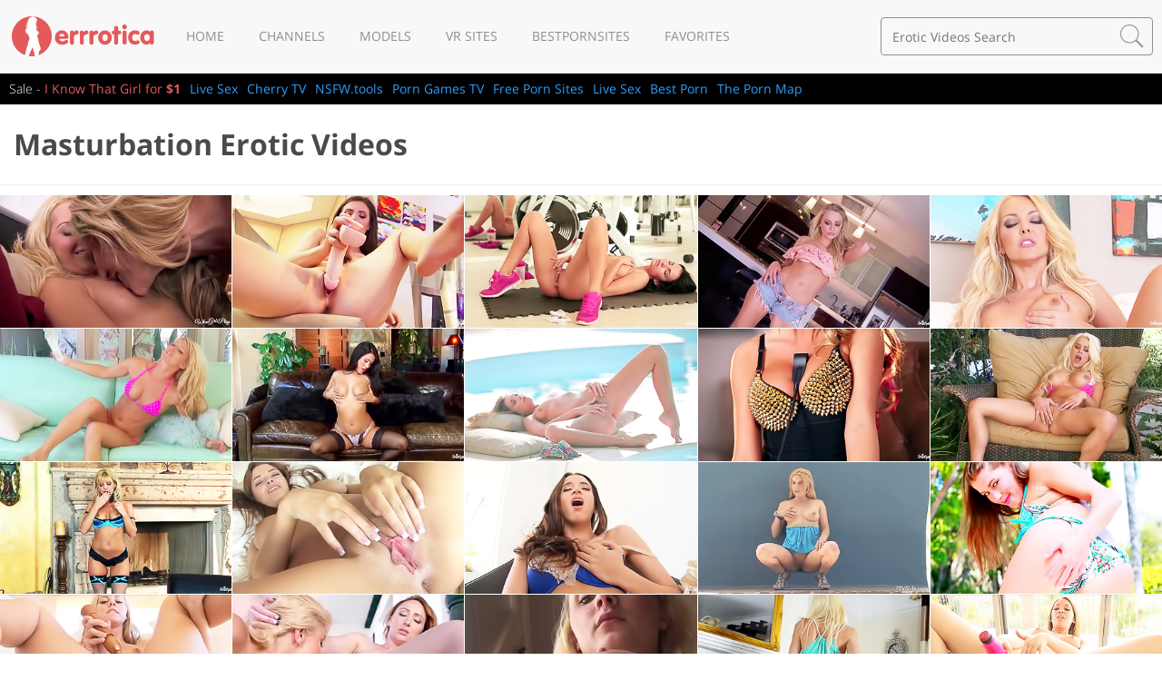

--- FILE ---
content_type: text/html; charset=UTF-8
request_url: https://www.errrotica.com/masturbation/page19/
body_size: 10062
content:
<!DOCTYPE html>
<html lang="en">
<head>
<title>Masturbation Erotic Movies - Page 19 - Errrotica.com</title>
<meta http-equiv="Content-Type" content="text/html; charset=UTF-8">
<meta http-equiv="X-UA-Compatible" content="IE=edge">
<meta name="viewport" content="width=device-width, initial-scale=1">
<meta name="apple-mobile-web-app-title" content="Errrotica">
<meta name="application-name" content="Errrotica">
<link rel="icon" type="image/png" href="https://www.errrotica.com/images/favicon.png">
<link rel="apple-touch-icon" href="https://www.errrotica.com/images/touch-icon-iphone.png">
<link rel="apple-touch-icon" sizes="76x76" href="https://www.errrotica.com/images/touch-icon-ipad.png">
<link rel="apple-touch-icon" sizes="120x120" href="https://www.errrotica.com/images/touch-icon-iphone-retina.png">
<link rel="apple-touch-icon" sizes="152x152" href="https://www.errrotica.com/images/touch-icon-ipad-retina.png">
<link rel="canonical" content="https://www.errrotica.com/masturbation/">
<link href="/css/main-1711697419.min.css" rel="stylesheet" type="text/css">
</head>
<body>
<nav class="navbar">
	<div class="container">
		<div class="navbar-header">
			<button data-toggle="collapse" data-target="#navbar-collapse" class="navbar-toggle">
				<span class="icon-bar"></span>
				<span class="icon-bar"></span>
				<span class="icon-bar"></span>
			</button>
			<button data-toggle="collapse" data-target="#search-collapse" class="navbar-toggle navbar-toggle-ico pull-right">
				<svg width="34" height="34" viewbox="0 0 34 34" xmlns="https://www.w3.org/2000/svg">
					<path d="M1.41666667,13.4590417 C1.41666667,6.819125 6.81770833,1.417375 13.4583333,1.417375 C20.0975417,1.417375 25.5,6.819125 25.5,13.4590417 C25.5,20.0989583 20.0975417,25.5007083 13.4583333,25.5007083 C6.81770833,25.5007083 1.41666667,20.0989583 1.41666667,13.4590417 C1.41666667,13.4590417 1.41666667,20.0989583 1.41666667,13.4590417 L1.41666667,13.4590417 L1.41666667,13.4590417 L1.41666667,13.4590417 Z M33.4595417,31.7085417 L23.8099167,22.0575 C25.7493333,19.7249583 26.9166667,16.7294167 26.9166667,13.4590417 C26.9166667,6.02579167 20.8915833,0.000708333333 13.4583333,0.000708333333 C6.0265,0.000708333333 0,6.02579167 0,13.4590417 C0,20.8915833 6.0265,26.917375 13.4583333,26.917375 C16.7287083,26.917375 19.72425,25.7500417 22.0567917,23.810625 L31.7064167,33.4609583 L33.4595417,31.7085417 L33.4595417,31.7085417 L33.4595417,31.7085417 Z"></path>
				</svg>
      		</button>
			<span class="navbar-brand">
				<a href="/" target="_top">
					<svg width="185" height="52">
						<image xlink:href="/images/logo.svg" src="/images/logo.png" width="185" height="52" />
					</svg>
				</a>
			</span>
		</div>
		<div id="navbar-collapse" class="navbar-nav-collapse collapse">
			<ul class="navbar-nav">
				<li><a href="/">Home</a></li>
				<li><a href="/sites/">Channels</a></li>
				<li><a href="/models/">Models</a></li>
				<li><a href="https://rabbits.webcam/?id=837" target="_blank">VR Sites</a></li>
								<li><a href="https://bestpornsites.org/" target="_blank">Bestpornsites</a></li>
				<li><a href="/favorites/">Favorites</a></li>
			</ul>
		</div>
		<div id="search-collapse" class="navbar-search-collapse collapse">
			<form action="/search/" target="_top" class="form-search">
				<input name="q" type="text" value="" class="form-control" placeholder="Erotic Videos Search" autocomplete="off">
				<button value="Search porn">
					<svg width="26" height="26" viewbox="0 0 34 34" xmlns="https://www.w3.org/2000/svg">
						<path d="M1.41666667,13.4590417 C1.41666667,6.819125 6.81770833,1.417375 13.4583333,1.417375 C20.0975417,1.417375 25.5,6.819125 25.5,13.4590417 C25.5,20.0989583 20.0975417,25.5007083 13.4583333,25.5007083 C6.81770833,25.5007083 1.41666667,20.0989583 1.41666667,13.4590417 C1.41666667,13.4590417 1.41666667,20.0989583 1.41666667,13.4590417 L1.41666667,13.4590417 L1.41666667,13.4590417 L1.41666667,13.4590417 Z M33.4595417,31.7085417 L23.8099167,22.0575 C25.7493333,19.7249583 26.9166667,16.7294167 26.9166667,13.4590417 C26.9166667,6.02579167 20.8915833,0.000708333333 13.4583333,0.000708333333 C6.0265,0.000708333333 0,6.02579167 0,13.4590417 C0,20.8915833 6.0265,26.917375 13.4583333,26.917375 C16.7287083,26.917375 19.72425,25.7500417 22.0567917,23.810625 L31.7064167,33.4609583 L33.4595417,31.7085417 L33.4595417,31.7085417 L33.4595417,31.7085417 Z"></path>
					</svg>
				</button>
			</form>
		</div>
	</div>
</nav>

<div class="blackline">
  <div class="container">
    <ul>
      <li class="sale"><span>Sale - </span><a href="https://www.iknowthatgirl.com/landing/tour5/?ats=eyJhIjo1MTg2LCJjIjo1MzM3MjgwNiwibiI6MTUsInMiOjE4MSwiZSI6ODE0MiwicCI6MTF9" target="_blank" rel="nofollow">I Know That Girl for <b>$1</b></a></li>
    <li><a href="https://de.bongacams.com/" target="_blank">Live Sex</a></li>
    <li><a href="https://cherry.tv/" target="_blank">Cherry TV</a></li>
    <li><a href="https://nsfw.tools/" target="_blank">NSFW.tools</a></li>
        <li><a href="https://www.porngames.tv/" target="_blank">Porn Games TV</a></li>
    <li><a href="https://pornmate.com/" target="_blank">Free Porn Sites</a></li>
    <li><a href="https://nichepornsites.com/top-5-live-cam-sex-sites/" target="_blank">Live Sex</a></li>
    <li><a href="https://reachporn.com/" target="_blank">Best Porn</a></li>
    <li><a href="https://thepornmap.com/list/best-softcore-porn-sites/" target="_blank">The Porn Map</a></li>
    </ul>
  </div>
</div>

<main>
	<div class="container">
<div class="page-header">
  <h1>Masturbation Erotic Videos</h1>
</div>
<ul class="row thumbs">
	<li><a href="/a/aaliyah-love/5446/" data-id="5446"><img src="https://www.errrotica.com/videos/5000/5446/thumb.jpg" alt="Lesbian sex in the purple bed"></a></li>
	<li><a href="/c/casey-calvert/4979/" data-id="4979"><img src="https://www.errrotica.com/videos/4000/4979/thumb.jpg" alt="Hot brunette and the massive dildo"></a></li>
	<li><a href="/s/sapphira/5432/" data-id="5432"><img src="https://www.errrotica.com/videos/5000/5432/thumb.jpg" alt="Sports whore in pink shoes"></a></li>
	<li><a href="/s/staci-carr/5438/" data-id="5438"><img src="https://www.errrotica.com/videos/5000/5438/thumb.jpg" alt="Sweet blonde in blue denim shorts"></a></li>
	<li><a href="/a/aaliyah-love/5586/" data-id="5586"><img src="https://www.errrotica.com/videos/5000/5586/thumb.jpg" alt="Blonde princess on the white sofa"></a></li>
	<li><a href="/n/niki-lee-young/4846/" data-id="4846"><img src="https://www.errrotica.com/videos/4000/4846/thumb.jpg" alt="Solo session on the blue sofa"></a></li>
	<li><a href="/e/eva-lovia/5054/" data-id="5054"><img src="https://www.errrotica.com/videos/5000/5054/thumb.jpg" alt="Great solo on the brown sofa"></a></li>
	<li><a href="/s/sabrisse/5436/" data-id="5436"><img src="https://www.errrotica.com/videos/5000/5436/thumb.jpg" alt="Redhead model is sunbathing outdoors"></a></li>
	<li><a href="/a/august-ames/5445/" data-id="5445"><img src="https://www.errrotica.com/videos/5000/5445/thumb.jpg" alt="Brunette model in the sexy black dress"></a></li>
	<li><a href="/s/spencer-scott/5488/" data-id="5488"><img src="https://www.errrotica.com/videos/5000/5488/thumb.jpg" alt="Blonde queen in sexy pink lingerie"></a></li>
	<li><a href="/n/niki-lee-young/5116/" data-id="5116"><img src="https://www.errrotica.com/videos/5000/5116/thumb.jpg" alt="Blonde whore in blue and black lingerie"></a></li>
	<li><a href="/s/sabrina-ftv/5883/" data-id="5883"><img src="https://www.errrotica.com/videos/5000/5883/thumb.jpg" alt="Redhead babe loves touching her twat"></a></li>
	<li><a href="/b/belle-knox/5474/" data-id="5474"><img src="https://www.errrotica.com/videos/5000/5474/thumb.jpg" alt="Gorgeous brunette in the blue bra"></a></li>
	<li><a href="/k/katey-ftv/6043/" data-id="6043"><img src="https://www.errrotica.com/videos/6000/6043/thumb.jpg" alt="Blonde girl with the blue dildo"></a></li>
	<li><a href="/e/elisa/5288/" data-id="5288"><img src="https://www.errrotica.com/videos/5000/5288/thumb.jpg" alt="Busty ginger model is masturbating"></a></li>
	<li><a href="/j/jessi-ftv/5776/" data-id="5776"><img src="https://www.errrotica.com/videos/5000/5776/thumb.jpg" alt="Slutty blonde wearing blue panties"></a></li>
	<li><a href="/k/katie-oriley/5334/" data-id="5334"><img src="https://www.errrotica.com/videos/5000/5334/thumb.jpg" alt="Blonde model is enjoying lesbian sex"></a></li>
	<li><a href="/w/whitney-ftv/6200/" data-id="6200"><img src="https://www.errrotica.com/videos/6000/6200/thumb.jpg" alt="Filthy blonde with the purple toy"></a></li>
	<li><a href="/j/jessi-green/4997/" data-id="4997"><img src="https://www.errrotica.com/videos/4000/4997/thumb.jpg" alt="Wonderful blonde in silver shoes"></a></li>
	<li><a href="/a/adrianna-ftv/5949/" data-id="5949"><img src="https://www.errrotica.com/videos/5000/5949/thumb.jpg" alt="Ginger whore and the pink dildo"></a></li>
	<li><a href="/b/brett-rossi/5315/" data-id="5315"><img src="https://www.errrotica.com/videos/5000/5315/thumb.jpg" alt="Sweet blonde in the white skirt"></a></li>
	<li><a href="/a/amanda-tate/5534/" data-id="5534"><img src="https://www.errrotica.com/videos/5000/5534/thumb.jpg" alt="Sweet blonde in the pink bed"></a></li>
	<li><a href="/s/stephanie-s/6159/" data-id="6159"><img src="https://www.errrotica.com/videos/6000/6159/thumb.jpg" alt="Appetitive brunette&#039;s solo in the street"></a></li>
	<li><a href="/a/abigail-mac/4949/" data-id="4949"><img src="https://www.errrotica.com/videos/4000/4949/thumb.jpg" alt="Tender chicks are pleasing each other"></a></li>
	<li><a href="/j/jessy-ftv/6275/" data-id="6275"><img src="https://www.errrotica.com/videos/6000/6275/thumb.jpg" alt="Hot teen is masturbating on the floor"></a></li>
	<li><a href="/f/fawna-latrisch/5038/" data-id="5038"><img src="https://www.errrotica.com/videos/5000/5038/thumb.jpg" alt="Brunette model in the black dress"></a></li>
	<li><a href="/p/presley-ftv/5911/" data-id="5911"><img src="https://www.errrotica.com/videos/5000/5911/thumb.jpg" alt="Slutty model in sexy black shorts"></a></li>
	<li><a href="/m/malena-morgan/5114/" data-id="5114"><img src="https://www.errrotica.com/videos/5000/5114/thumb.jpg" alt="Sweet brunette on the big green sofa"></a></li>
	<li><a href="/l/leslie-ftv/6272/" data-id="6272"><img src="https://www.errrotica.com/videos/6000/6272/thumb.jpg" alt="Solo from the model wearing glasses"></a></li>
	<li><a href="/c/connie-carter/4869/" data-id="4869"><img src="https://www.errrotica.com/videos/4000/4869/thumb.jpg" alt="Sweet girl in sexy white lingerie"></a></li>
	<li><a href="/d/dani-ftv/5879/" data-id="5879"><img src="https://www.errrotica.com/videos/5000/5879/thumb.jpg" alt="Hot girl and her glass toy"></a></li>
	<li><a href="/t/tasha-reign/4823/" data-id="4823"><img src="https://www.errrotica.com/videos/4000/4823/thumb.jpg" alt="Busty blonde on the white sofa"></a></li>
	<li><a href="/d/dara-ftv/6106/" data-id="6106"><img src="https://www.errrotica.com/videos/6000/6106/thumb.jpg" alt="Kinky blonde loves toying her pussy"></a></li>
	<li><a href="/j/jayde-ftv/5749/" data-id="5749"><img src="https://www.errrotica.com/videos/5000/5749/thumb.jpg" alt="Yummy blonde and her sex toys"></a></li>
	<li><a href="/b/brea-bennett/5605/" data-id="5605"><img src="https://www.errrotica.com/videos/5000/5605/thumb.jpg" alt="Curly blonde in sexy black panties"></a></li>
	<li><a href="/d/danielle-ftv/6213/" data-id="6213"><img src="https://www.errrotica.com/videos/6000/6213/thumb.jpg" alt="Ginger sluts are fucking outdoors"></a></li>
	<li><a href="/w/whitney-westgate/5535/" data-id="5535"><img src="https://www.errrotica.com/videos/5000/5535/thumb.jpg" alt="Awesome solo in the empty restaurant"></a></li>
	<li><a href="/m/mia-ftv/5782/" data-id="5782"><img src="https://www.errrotica.com/videos/5000/5782/thumb.jpg" alt="Great solo on the big balcony"></a></li>
	<li><a href="/c/christiana-cinn/5518/" data-id="5518"><img src="https://www.errrotica.com/videos/5000/5518/thumb.jpg" alt="Solo session on the big piano"></a></li>
	<li><a href="/r/romi-ftv/5938/" data-id="5938"><img src="https://www.errrotica.com/videos/5000/5938/thumb.jpg" alt="Lustful brunette with her sex toys"></a></li>
	<li><a href="/l/lexi-belle/5311/" data-id="5311"><img src="https://www.errrotica.com/videos/5000/5311/thumb.jpg" alt="Blonde loves having solo outdoors"></a></li>
	<li><a href="/l/leann-ftv/5759/" data-id="5759"><img src="https://www.errrotica.com/videos/5000/5759/thumb.jpg" alt="Redhead model and her white vibrator"></a></li>
	<li><a href="/a/alice-romain/5066/" data-id="5066"><img src="https://www.errrotica.com/videos/5000/5066/thumb.jpg" alt="Hot brunette&#039;s solo on the floor"></a></li>
	<li><a href="/d/danica-ftv/6189/" data-id="6189"><img src="https://www.errrotica.com/videos/6000/6189/thumb.jpg" alt="Lovely blonde and her blue dildo"></a></li>
	<li><a href="/p/paige-turnah/5243/" data-id="5243"><img src="https://www.errrotica.com/videos/5000/5243/thumb.jpg" alt="Masturbation on the big orange sofa"></a></li>
	<li><a href="/m/marlie-ftv/6460/" data-id="6460"><img src="https://www.errrotica.com/videos/6000/6460/thumb.jpg" alt="Gently redhead model is masturbating"></a></li>
	<li><a href="/s/staci-carr/5504/" data-id="5504"><img src="https://www.errrotica.com/videos/5000/5504/thumb.jpg" alt="Solo session next to the window"></a></li>
	<li><a href="/p/phoebe-ftv/5900/" data-id="5900"><img src="https://www.errrotica.com/videos/5000/5900/thumb.jpg" alt="Ginger babe and her massive toys"></a></li>
	<li><a href="/m/maci-winslett/5442/" data-id="5442"><img src="https://www.errrotica.com/videos/5000/5442/thumb.jpg" alt="Ginger babe is sitting on the table"></a></li>
	<li><a href="/c/cassie-ftv/5936/" data-id="5936"><img src="https://www.errrotica.com/videos/5000/5936/thumb.jpg" alt="Blonde slut is enjoying lesbian fuck"></a></li>
	<li><a href="/j/jennifer-jade/5552/" data-id="5552"><img src="https://www.errrotica.com/videos/5000/5552/thumb.jpg" alt="Kinky blonde is masturbating with passion"></a></li>
	<li><a href="/a/anessa-ftv/6013/" data-id="6013"><img src="https://www.errrotica.com/videos/6000/6013/thumb.jpg" alt="Elegant brunette in the black skirt"></a></li>
	<li><a href="/a/ariana-marie/5345/" data-id="5345"><img src="https://www.errrotica.com/videos/5000/5345/thumb.jpg" alt="Elegant brunette in sexy purple lingerie"></a></li>
	<li><a href="/m/maelynn-ftv/5986/" data-id="5986"><img src="https://www.errrotica.com/videos/5000/5986/thumb.jpg" alt="Hot chick and the huge red dildo"></a></li>
	<li><a href="/n/niki-skyler/4827/" data-id="4827"><img src="https://www.errrotica.com/videos/4000/4827/thumb.jpg" alt="Latina model is pleasing herself gently"></a></li>
	<li><a href="/a/arianna-ftv/5989/" data-id="5989"><img src="https://www.errrotica.com/videos/5000/5989/thumb.jpg" alt="Dirty brunette is banging herself wildly"></a></li>
	<li><a href="/k/kari/5132/" data-id="5132"><img src="https://www.errrotica.com/videos/5000/5132/thumb.jpg" alt="Hot lesbians wearing denim shorts"></a></li>
	<li><a href="/o/orianna-ftv/6202/" data-id="6202"><img src="https://www.errrotica.com/videos/6000/6202/thumb.jpg" alt="Dirty brunette is toying her cunt"></a></li>
	<li><a href="/c/chloe-lovette/5699/" data-id="5699"><img src="https://www.errrotica.com/videos/5000/5699/thumb.jpg" alt="Filthy brunette loves masturbating her vagina"></a></li>
	<li><a href="/b/brianne-ftv/5836/" data-id="5836"><img src="https://www.errrotica.com/videos/5000/5836/thumb.jpg" alt="She loves playing with massive toys"></a></li>
</ul>
<div class="text-center">
<ul class="pagination"><li class="prev"><a href="/masturbation/page18/">&lsaquo;</a></li><li class="title">19 of 29</li><li><a href="/masturbation/">1</a></li><li class="dots"><span>&hellip;</span></li><li><a href="/masturbation/page18/">18</a></li><li class="current"><span>19</span></li><li><a href="/masturbation/page20/">20</a></li><li class="dots"><span>&hellip;</span></li><li><a href="/masturbation/page29/">29</a></li><li class="next"><a href="/masturbation/page20/">&rsaquo;</a></li></ul>
</div>
	</div>
</main>
<footer>
	<div class="container">
		<div class="banners clearfix">
			<div class="banner">
<script async type="application/javascript" src="https://a.magsrv.com/ad-provider.js"></script> 
 <ins class="eas6a97888e2" data-zoneid="1432344"></ins> 
 <script>(AdProvider = window.AdProvider || []).push({"serve": {}});</script>
			</div>
			<div class="banner">
<script async type="application/javascript" src="https://a.magsrv.com/ad-provider.js"></script> 
 <ins class="eas6a97888e2" data-zoneid="1432344"></ins> 
 <script>(AdProvider = window.AdProvider || []).push({"serve": {}});</script>
			</div>
			<div class="banner">
<script async type="application/javascript" src="https://a.magsrv.com/ad-provider.js"></script> 
 <ins class="eas6a97888e2" data-zoneid="1432344"></ins> 
 <script>(AdProvider = window.AdProvider || []).push({"serve": {}});</script>
			</div>
			<div class="banner">
<script async type="application/javascript" src="https://a.magsrv.com/ad-provider.js"></script> 
 <ins class="eas6a97888e2" data-zoneid="1432344"></ins> 
 <script>(AdProvider = window.AdProvider || []).push({"serve": {}});</script>
			</div>
		</div>
	</div>
	<div class="wrap">
		<div class="container">
			<div align="center" style="padding-bottom: 30px;">
				<p style="font-size: 18px;color: #d0d0d0;">Didn't found what you want? Try out www.babesandstars.com</p>
				<p style="font-size: 18px;color: #d0d0d0;"><a href="https://www.babesandstars.com/" style="color:#fff">BabesAndStars.com</a> is huge Pornstars database with 1.000.000+ free porn pics & movies.</p>
				<p style="font-size: 24px;font-weight: 600;text-decoration: underline;"><a href="https://www.babesandstars.com/" target="_blank" style="color:#fff">CLICK HERE TO GO TO BABESANDSTARS.COM</a></p>
			</div>
			<div class="row">
				<div class="col">
  					<p>CATEGORIES</p>
					<div class="col">
						<ul>
							<li><a href="/asian/">Asian</a></li>
							<li><a href="/big-tits/">Big Tits</a></li>
							<li><a href="/blondes/">Blondes</a></li>
							<li><a href="/brunettes/">Brunettes</a></li>
							<li><a href="/couple/">Couple</a></li>
							<li><a href="/ebony/">Ebony</a></li>
							<li><a href="/fetish/">Fetish</a></li>
							<li><a href="/group-sex/">Group Sex</a></li>
							<li><a href="/hairy-pussy/">Hairy Pussy</a></li>
							<li><a href="/high-heels/">High Heels</a></li>
						</ul>
					</div>
					<div class="col">
						<ul>
							<li><a href="/lesbians/">Lesbians</a></li>
							<li><a href="/massage/">Massage</a></li>
							<li><a href="/outdoor/">Outdoor</a></li>
							<li><a href="/redhead/">Redhead</a></li>
							<li><a href="/sex-toys/">Sex Toys</a></li>
							<li><a href="/shaved-pussy/">Shaved Pussy</a></li>
							<li><a href="/small-tits/">Small Tits</a></li>
							<li><a href="/solo/">Solo</a></li>
							<li><a href="/stockings/">Stockings</a></li>
							<li><a href="/threesome/">Threesome</a></li>
						</ul>
					</div>
				</div>
				<div class="col">
  					<p>CHANNELS</p>
					<div class="col">
						<ul>
							<li><a href="/sites/21naturals/">21 Naturals</a></li>
							<li><a href="/sites/alsscan/">ALS Scan</a></li>
							<li><a href="/sites/babes/">Babes.com</a></li>
							<li><a href="/sites/erroticaarchives/">Errotica Archives</a></li>
							<li><a href="/sites/eternaldesire/">Eternal Desire</a></li>
							<li><a href="/sites/hollyrandall/">Holly Randall</a></li>
							<li><a href="/sites/mcnudes/">MC Nudes</a></li>
							<li><a href="/sites/metart/">Met Art</a></li>
							<li><a href="/sites/michaelninn/">Michael Ninn</a></li>
							<li><a href="/sites/nubilefilms/">Nubile Films</a></li>
						</ul>
					</div>
					<div class="col">
						<ul>
							<li><a href="/sites/nubiles/">Nubiles.net</a></li>
							<li><a href="/sites/passionhd/">Passion HD</a></li>
							<li><a href="/sites/rylskyart/">Rylsky Art</a></li>
							<li><a href="/sites/sexart/">Sex Art</a></li>
							<li><a href="/sites/stunning18/">Stunning 18</a></li>
							<li><a href="/sites/thelifeerotic/">The Life Erotic</a></li>
							<li><a href="/sites/vivthomas/">Viv Thomas</a></li>
						</ul>
					</div>
				</div>
				<div class="col">
  					<p>FRIENDLY SITES</p>
					<div class="col">
						<ul>
							<li><a href="https://www.addvids.com/" target="_blank">Porn Tube Search</a></li>
																										    					    						  					    <li><a href="https://www.porzz.com/" target="_blank">Porzz</a></li>
						  <li><a href="https://www.humphole.com/" target="_blank">Hump Hole</a></li>
					    <li><a href="https://www.youx.xxx/tag/fucking/" target="_blank">YOUX fucking</a></li>
					    <li><a href="https://www.thepornblender.com" target="_blank">The Porn Blender</a></li>
							<li><a href="https://www.thepornlist.net/" target="_blank">ThePornList</a></li>
							<li><a href="https://thebestfetishsites.com/" target="_blank">The Best Fetish Sites</a></li>							
							<li><a href="https://weknowporn.com/" target="_blank">We Know Porn</a></li>
							<li><a href="https://seksmet.nl/" target="_blank">SexMet.nl</a></li>
							<li><a href="https://www.europornstar.com/" target="_blank">Euro Pornstars</a></li>
							<li><a href="https://mzansiadultblog.com/" target="_blank">Mzansi Porn Site</a></li>
							<li><a href="https://ugandanporn.com/" target="_blank">Ugandan Porn</a></li>
							<li><a href="https://www.rabbitsreviews.com/" target="_blank">Premium porn reviews</a></li>
						</ul>
					</div>
				</div>
				<div class="col">
					<p>LEGAL INFO</p>
					<div class="col">
						<ul>
							<li><a href="https://www.exoclick.com/signup/?login=imediacrew1">Advertisers</a></li>			
							<li><a href="/cdn-cgi/l/email-protection#7a1b161f023a13171f1e131b19081f0d54191517">Contact Us</a></li>
						</ul>
					</div>
				</div>
      		</div>
      		<div class="copyright">
2013-2025 &copy; www.errrotica.com<br>
ALL RIGHTS RESERVED. Reproduction in any form is forbidden.
			</div>
    	</div>
  	</div>
</footer>
<script data-cfasync="false" src="/cdn-cgi/scripts/5c5dd728/cloudflare-static/email-decode.min.js"></script><script src="/js/main-1711697419.min.js"></script>

<script type="application/javascript">

(function() {

    //version 1.0.0

    var adConfig = {
    "ads_host": "a.pemsrv.com",
    "syndication_host": "s.pemsrv.com",
    "idzone": 1817824,
    "popup_fallback": false,
    "popup_force": false,
    "chrome_enabled": false,
    "new_tab": false,
    "frequency_period": 60,
    "frequency_count": 1,
    "trigger_method": 2,
    "trigger_class": "thumb",
    "trigger_delay": 0,
    "only_inline": false
};

if(!window.document.querySelectorAll){document.querySelectorAll=document.body.querySelectorAll=Object.querySelectorAll=function querySelectorAllPolyfill(r,c,i,j,a){var d=document,s=d.createStyleSheet();a=d.all;c=[];r=r.replace(/\[for\b/gi,"[htmlFor").split(",");for(i=r.length;i--;){s.addRule(r[i],"k:v");for(j=a.length;j--;){a[j].currentStyle.k&&c.push(a[j])}s.removeRule(0)}return c}}var popMagic={version:1,cookie_name:"",url:"",config:{},open_count:0,top:null,browser:null,venor_loaded:false,venor:false,configTpl:{ads_host:"",syndication_host:"",idzone:"",frequency_period:720,frequency_count:1,trigger_method:1,trigger_class:"",popup_force:false,popup_fallback:false,chrome_enabled:true,new_tab:false,cat:"",tags:"",el:"",sub:"",sub2:"",sub3:"",only_inline:false,trigger_delay:0,cookieconsent:true},init:function(config){if(typeof config.idzone==="undefined"||!config.idzone){return}if(typeof config["customTargeting"]==="undefined"){config["customTargeting"]=[]}window["customTargeting"]=config["customTargeting"]||null;var customTargeting=Object.keys(config["customTargeting"]).filter(function(c){return c.search("ex_")>=0});if(customTargeting.length){customTargeting.forEach(function(ct){return this.configTpl[ct]=null}.bind(this))}for(var key in this.configTpl){if(!Object.prototype.hasOwnProperty.call(this.configTpl,key)){continue}if(typeof config[key]!=="undefined"){this.config[key]=config[key]}else{this.config[key]=this.configTpl[key]}}if(typeof this.config.idzone==="undefined"||this.config.idzone===""){return}if(this.config.only_inline!==true){this.loadHosted()}this.addEventToElement(window,"load",this.preparePop)},getCountFromCookie:function(){if(!this.config.cookieconsent){return 0}var shownCookie=popMagic.getCookie(popMagic.cookie_name);var ctr=typeof shownCookie==="undefined"?0:parseInt(shownCookie);if(isNaN(ctr)){ctr=0}return ctr},getLastOpenedTimeFromCookie:function(){var shownCookie=popMagic.getCookie(popMagic.cookie_name);var delay=null;if(typeof shownCookie!=="undefined"){var value=shownCookie.split(";")[1];delay=value>0?parseInt(value):0}if(isNaN(delay)){delay=null}return delay},shouldShow:function(){if(popMagic.open_count>=popMagic.config.frequency_count){return false}var ctr=popMagic.getCountFromCookie();const last_opened_time=popMagic.getLastOpenedTimeFromCookie();const current_time=Math.floor(Date.now()/1e3);const maximumDelayTime=last_opened_time+popMagic.config.trigger_delay;if(last_opened_time&&maximumDelayTime>current_time){return false}popMagic.open_count=ctr;return!(ctr>=popMagic.config.frequency_count)},venorShouldShow:function(){return popMagic.venor_loaded&&popMagic.venor==="0"},setAsOpened:function(){var new_ctr=1;if(popMagic.open_count!==0){new_ctr=popMagic.open_count+1}else{new_ctr=popMagic.getCountFromCookie()+1}const last_opened_time=Math.floor(Date.now()/1e3);if(popMagic.config.cookieconsent){popMagic.setCookie(popMagic.cookie_name,`${new_ctr};${last_opened_time}`,popMagic.config.frequency_period)}},loadHosted:function(){var hostedScript=document.createElement("script");hostedScript.type="application/javascript";hostedScript.async=true;hostedScript.src="//"+this.config.ads_host+"/popunder1000.js";hostedScript.id="popmagicldr";for(var key in this.config){if(!Object.prototype.hasOwnProperty.call(this.config,key)){continue}if(key==="ads_host"||key==="syndication_host"){continue}hostedScript.setAttribute("data-exo-"+key,this.config[key])}var insertAnchor=document.getElementsByTagName("body").item(0);if(insertAnchor.firstChild){insertAnchor.insertBefore(hostedScript,insertAnchor.firstChild)}else{insertAnchor.appendChild(hostedScript)}},preparePop:function(){if(typeof exoJsPop101==="object"&&Object.prototype.hasOwnProperty.call(exoJsPop101,"add")){return}popMagic.top=self;if(popMagic.top!==self){try{if(top.document.location.toString()){popMagic.top=top}}catch(err){}}popMagic.cookie_name="zone-cap-"+popMagic.config.idzone;if(popMagic.shouldShow()){var xmlhttp=new XMLHttpRequest;xmlhttp.onreadystatechange=function(){if(xmlhttp.readyState==XMLHttpRequest.DONE){popMagic.venor_loaded=true;if(xmlhttp.status==200){popMagic.venor=xmlhttp.responseText}else{popMagic.venor="0"}}};var protocol=document.location.protocol!=="https:"&&document.location.protocol!=="http:"?"https:":document.location.protocol;xmlhttp.open("GET",protocol+"//"+popMagic.config.syndication_host+"/venor.php",true);try{xmlhttp.send()}catch(error){popMagic.venor_loaded=true}}popMagic.buildUrl();popMagic.browser=popMagic.browserDetector.detectBrowser(navigator.userAgent);if(!popMagic.config.chrome_enabled&&(popMagic.browser.name==="chrome"||popMagic.browser.name==="crios")){return}var popMethod=popMagic.getPopMethod(popMagic.browser);popMagic.addEvent("click",popMethod)},getPopMethod:function(browserInfo){if(popMagic.config.popup_force){return popMagic.methods.popup}if(popMagic.config.popup_fallback&&browserInfo.name==="chrome"&&browserInfo.version>=68&&!browserInfo.isMobile){return popMagic.methods.popup}if(browserInfo.isMobile){return popMagic.methods.default}if(browserInfo.name==="chrome"){return popMagic.methods.chromeTab}return popMagic.methods.default},buildUrl:function(){var protocol=document.location.protocol!=="https:"&&document.location.protocol!=="http:"?"https:":document.location.protocol;var p=top===self?document.URL:document.referrer;var script_info={type:"inline",name:"popMagic",ver:this.version};var encodeScriptInfo=function(script_info){var result=script_info["type"]+"|"+script_info["name"]+"|"+script_info["ver"];return encodeURIComponent(btoa(result))};var customTargetingParams="";if(customTargeting&&Object.keys(customTargeting).length){var customTargetingKeys=typeof customTargeting==="object"?Object.keys(customTargeting):customTargeting;var value;customTargetingKeys.forEach(function(key){if(typeof customTargeting==="object"){value=customTargeting[key]}else if(Array.isArray(customTargeting)){value=scriptEl.getAttribute(key)}var keyWithoutExoPrefix=key.replace("data-exo-","");customTargetingParams+=`&${keyWithoutExoPrefix}=${value}`})}this.url=protocol+"//"+this.config.syndication_host+"/splash.php"+"?cat="+this.config.cat+"&idzone="+this.config.idzone+"&type=8"+"&p="+encodeURIComponent(p)+"&sub="+this.config.sub+(this.config.sub2!==""?"&sub2="+this.config.sub2:"")+(this.config.sub3!==""?"&sub3="+this.config.sub3:"")+"&block=1"+"&el="+this.config.el+"&tags="+this.config.tags+"&cookieconsent="+this.config.cookieconsent+"&scr_info="+encodeScriptInfo(script_info)+customTargetingParams},addEventToElement:function(obj,type,fn){if(obj.addEventListener){obj.addEventListener(type,fn,false)}else if(obj.attachEvent){obj["e"+type+fn]=fn;obj[type+fn]=function(){obj["e"+type+fn](window.event)};obj.attachEvent("on"+type,obj[type+fn])}else{obj["on"+type]=obj["e"+type+fn]}},addEvent:function(type,fn){var targetElements;if(popMagic.config.trigger_method=="3"){targetElements=document.querySelectorAll("a");for(i=0;i<targetElements.length;i++){popMagic.addEventToElement(targetElements[i],type,fn)}return}if(popMagic.config.trigger_method=="2"&&popMagic.config.trigger_method!=""){var trigger_classes;var trigger_classes_final=[];if(popMagic.config.trigger_class.indexOf(",")===-1){trigger_classes=popMagic.config.trigger_class.split(" ")}else{var trimmed_trigger_classes=popMagic.config.trigger_class.replace(/\s/g,"");trigger_classes=trimmed_trigger_classes.split(",")}for(var i=0;i<trigger_classes.length;i++){if(trigger_classes[i]!==""){trigger_classes_final.push("."+trigger_classes[i])}}targetElements=document.querySelectorAll(trigger_classes_final.join(", "));for(i=0;i<targetElements.length;i++){popMagic.addEventToElement(targetElements[i],type,fn)}return}popMagic.addEventToElement(document,type,fn)},setCookie:function(name,value,ttl_minutes){if(!this.config.cookieconsent){return false}ttl_minutes=parseInt(ttl_minutes,10);var now_date=new Date;now_date.setMinutes(now_date.getMinutes()+parseInt(ttl_minutes));var c_value=encodeURIComponent(value)+"; expires="+now_date.toUTCString()+"; path=/";document.cookie=name+"="+c_value},getCookie:function(name){if(!this.config.cookieconsent){return false}var i,x,y,cookiesArray=document.cookie.split(";");for(i=0;i<cookiesArray.length;i++){x=cookiesArray[i].substr(0,cookiesArray[i].indexOf("="));y=cookiesArray[i].substr(cookiesArray[i].indexOf("=")+1);x=x.replace(/^\s+|\s+$/g,"");if(x===name){return decodeURIComponent(y)}}},randStr:function(length,possibleChars){var text="";var possible=possibleChars||"ABCDEFGHIJKLMNOPQRSTUVWXYZabcdefghijklmnopqrstuvwxyz0123456789";for(var i=0;i<length;i++){text+=possible.charAt(Math.floor(Math.random()*possible.length))}return text},isValidUserEvent:function(event){if("isTrusted"in event&&event.isTrusted&&popMagic.browser.name!=="ie"&&popMagic.browser.name!=="safari"){return true}else{return event.screenX!=0&&event.screenY!=0}},isValidHref:function(href){if(typeof href==="undefined"||href==""){return false}var empty_ref=/\s?javascript\s?:/i;return!empty_ref.test(href)},findLinkToOpen:function(clickedElement){var target=clickedElement;var location=false;try{var breakCtr=0;while(breakCtr<20&&!target.getAttribute("href")&&target!==document&&target.nodeName.toLowerCase()!=="html"){target=target.parentNode;breakCtr++}var elementTargetAttr=target.getAttribute("target");if(!elementTargetAttr||elementTargetAttr.indexOf("_blank")===-1){location=target.getAttribute("href")}}catch(err){}if(!popMagic.isValidHref(location)){location=false}return location||window.location.href},getPuId:function(){return"ok_"+Math.floor(89999999*Math.random()+1e7)},browserDetector:{browserDefinitions:[["firefox",/Firefox\/([0-9.]+)(?:\s|$)/],["opera",/Opera\/([0-9.]+)(?:\s|$)/],["opera",/OPR\/([0-9.]+)(:?\s|$)$/],["edge",/Edg(?:e|)\/([0-9._]+)/],["ie",/Trident\/7\.0.*rv:([0-9.]+)\).*Gecko$/],["ie",/MSIE\s([0-9.]+);.*Trident\/[4-7].0/],["ie",/MSIE\s(7\.0)/],["safari",/Version\/([0-9._]+).*Safari/],["chrome",/(?!Chrom.*Edg(?:e|))Chrom(?:e|ium)\/([0-9.]+)(:?\s|$)/],["chrome",/(?!Chrom.*OPR)Chrom(?:e|ium)\/([0-9.]+)(:?\s|$)/],["bb10",/BB10;\sTouch.*Version\/([0-9.]+)/],["android",/Android\s([0-9.]+)/],["ios",/Version\/([0-9._]+).*Mobile.*Safari.*/],["yandexbrowser",/YaBrowser\/([0-9._]+)/],["crios",/CriOS\/([0-9.]+)(:?\s|$)/]],detectBrowser:function(userAgent){var isMobile=userAgent.match(/Android|BlackBerry|iPhone|iPad|iPod|Opera Mini|IEMobile|WebOS|Windows Phone/i);for(var i in this.browserDefinitions){var definition=this.browserDefinitions[i];if(definition[1].test(userAgent)){var match=definition[1].exec(userAgent);var version=match&&match[1].split(/[._]/).slice(0,3);var versionTails=Array.prototype.slice.call(version,1).join("")||"0";if(version&&version.length<3){Array.prototype.push.apply(version,version.length===1?[0,0]:[0])}return{name:definition[0],version:version.join("."),versionNumber:parseFloat(version[0]+"."+versionTails),isMobile:isMobile}}}return{name:"other",version:"1.0",versionNumber:1,isMobile:isMobile}}},methods:{default:function(triggeredEvent){if(!popMagic.shouldShow()||!popMagic.venorShouldShow()||!popMagic.isValidUserEvent(triggeredEvent))return true;var clickedElement=triggeredEvent.target||triggeredEvent.srcElement;var href=popMagic.findLinkToOpen(clickedElement);window.open(href,"_blank");popMagic.setAsOpened();popMagic.top.document.location=popMagic.url;if(typeof triggeredEvent.preventDefault!=="undefined"){triggeredEvent.preventDefault();triggeredEvent.stopPropagation()}return true},chromeTab:function(event){if(!popMagic.shouldShow()||!popMagic.venorShouldShow()||!popMagic.isValidUserEvent(event))return true;if(typeof event.preventDefault!=="undefined"){event.preventDefault();event.stopPropagation()}else{return true}var a=top.window.document.createElement("a");var target=event.target||event.srcElement;a.href=popMagic.findLinkToOpen(target);document.getElementsByTagName("body")[0].appendChild(a);var e=new MouseEvent("click",{bubbles:true,cancelable:true,view:window,screenX:0,screenY:0,clientX:0,clientY:0,ctrlKey:true,altKey:false,shiftKey:false,metaKey:true,button:0});e.preventDefault=undefined;a.dispatchEvent(e);a.parentNode.removeChild(a);window.open(popMagic.url,"_self");popMagic.setAsOpened()},popup:function(triggeredEvent){if(!popMagic.shouldShow()||!popMagic.venorShouldShow()||!popMagic.isValidUserEvent(triggeredEvent))return true;var winOptions="";if(popMagic.config.popup_fallback&&!popMagic.config.popup_force){var height=Math.max(Math.round(window.innerHeight*.8),300);var width=Math.max(Math.round(window.innerWidth*.7),300);var top=window.screenY+100;var left=window.screenX+100;winOptions="menubar=1,resizable=1,width="+width+",height="+height+",top="+top+",left="+left}var prePopUrl=document.location.href;var popWin=window.open(prePopUrl,popMagic.getPuId(),winOptions);setTimeout(function(){popWin.location.href=popMagic.url},200);popMagic.setAsOpened();if(typeof triggeredEvent.preventDefault!=="undefined"){triggeredEvent.preventDefault();triggeredEvent.stopPropagation()}}}};    popMagic.init(adConfig);
})();

</script>
<script>

  (function(i,s,o,g,r,a,m){i['GoogleAnalyticsObject']=r;i[r]=i[r]||function(){
  (i[r].q=i[r].q||[]).push(arguments)},i[r].l=1*new Date();a=s.createElement(o),
  m=s.getElementsByTagName(o)[0];a.async=1;a.src=g;m.parentNode.insertBefore(a,m)
  })(window,document,'script','https://www.google-analytics.com/analytics.js','ga');
  ga('create', 'UA-61337922-3', 'auto');
  ga('send', 'pageview');

</script>
<script defer src="https://static.cloudflareinsights.com/beacon.min.js/vcd15cbe7772f49c399c6a5babf22c1241717689176015" integrity="sha512-ZpsOmlRQV6y907TI0dKBHq9Md29nnaEIPlkf84rnaERnq6zvWvPUqr2ft8M1aS28oN72PdrCzSjY4U6VaAw1EQ==" data-cf-beacon='{"version":"2024.11.0","token":"f1373761c19f42a5ac2e2a3ba82e9326","r":1,"server_timing":{"name":{"cfCacheStatus":true,"cfEdge":true,"cfExtPri":true,"cfL4":true,"cfOrigin":true,"cfSpeedBrain":true},"location_startswith":null}}' crossorigin="anonymous"></script>
</body>
</html>

--- FILE ---
content_type: image/svg+xml
request_url: https://www.errrotica.com/images/favorites.svg
body_size: -337
content:
<svg xmlns="http://www.w3.org/2000/svg" width="40" height="40" version="1.1"><rect fill="#8F8F8F" x="21" y="1" width="18" height="18" rx="4"/><path d="M30 7L30 13M27 10L33 10" stroke="#FFFFFF" stroke-width="2"/><rect fill="#8F8F8F" x="21" y="21" width="18" height="18" rx="4"/><path d="M27 30L33 30" stroke="#FFFFFF" stroke-width="2"/><rect fill="#E45A5A" x="1" y="21" width="18" height="18" rx="4"/><path d="M7 30L13 30" stroke="#FFFFFF" stroke-width="2"/><rect fill="#E45A5A" x="1" y="1" width="18" height="18" rx="4"/><path d="M10 7L10 13M7 10L13 10" stroke="#FFFFFF" stroke-width="2"/></svg>

--- FILE ---
content_type: image/svg+xml
request_url: https://www.errrotica.com/images/logo.svg
body_size: 3166
content:
<svg xmlns="http://www.w3.org/2000/svg" version="1.1" x="0" y="0" width="185" height="52" viewBox="0 0 185 52" enable-background="new 0 0 185 52" xml:space="preserve"><path fill-rule="evenodd" clip-rule="evenodd" fill="#E45A5A" d="M75.4 27.1c0-0.6-0.1-1.2-0.2-1.9 -0.4-1.8-1.3-3.1-2.5-4.2 -1.3-1.1-2.8-1.6-4.6-1.6 -2 0-3.6 0.7-5.1 2 -1.6 1.5-2.5 3.6-2.5 6.2 0 1.9 0.6 3.5 1.7 4.9 1.5 1.9 3.7 2.8 6.3 2.8 1.8 0 3.4-0.4 4.8-1.2 1.2-0.7 1.8-1.4 1.8-2.3 0-0.4-0.1-0.7-0.4-1.1 -0.4-0.5-0.8-0.7-1.3-0.7 -0.4 0-0.7 0.1-1 0.2 -1 0.5-1.6 0.8-1.7 0.8 -0.6 0.3-1.3 0.4-1.9 0.4 -0.9 0-1.6-0.2-2.1-0.6 -0.6-0.4-1-1.1-1.3-2h8.2C74.7 28.9 75.4 28.3 75.4 27.1zM65.1 25.9c0.3-0.8 0.6-1.5 1-1.9 0.6-0.6 1.3-0.9 2.1-0.9 1 0 1.7 0.4 2.2 1.2 0.2 0.4 0.5 0.9 0.6 1.6H65.1zM84.5 19.5c-0.5 0-1.1 0.2-1.6 0.5 -0.4 0.2-0.8 0.6-1.4 1.2 -0.5-1-1.2-1.6-2.2-1.6 -0.7 0-1.2 0.2-1.7 0.7 -0.4 0.4-0.5 1-0.5 1.8v10.2c0 0.8 0.1 1.5 0.3 1.8 0.2 0.3 0.4 0.6 0.8 0.8s0.7 0.3 1.1 0.3 0.8-0.1 1.1-0.3 0.6-0.5 0.8-0.8c0.2-0.4 0.3-1 0.3-1.8v-5.5c0-0.5 0-0.9 0.1-1.1 0.1-0.3 0.3-0.5 0.6-0.7 0.5-0.4 1.3-0.8 2.3-1.1 0.9-0.3 1.4-0.5 1.7-0.8 0.4-0.3 0.5-0.7 0.5-1.2 0-0.6-0.2-1.1-0.6-1.6C85.7 19.7 85.2 19.5 84.5 19.5zM95.3 19.5c-0.5 0-1.1 0.2-1.6 0.5 -0.4 0.2-0.8 0.6-1.4 1.2 -0.5-1-1.2-1.6-2.2-1.6 -0.7 0-1.2 0.2-1.7 0.7 -0.4 0.4-0.5 1-0.5 1.8v10.2c0 0.8 0.1 1.5 0.3 1.8 0.2 0.3 0.4 0.6 0.8 0.8s0.7 0.3 1.1 0.3 0.8-0.1 1.1-0.3 0.6-0.5 0.8-0.8c0.2-0.4 0.3-1 0.3-1.8v-5.5c0-0.5 0-0.9 0.1-1.1 0.1-0.3 0.3-0.5 0.6-0.7 0.5-0.4 1.3-0.8 2.3-1.1 0.9-0.3 1.4-0.5 1.7-0.8 0.4-0.3 0.5-0.7 0.5-1.2 0-0.6-0.2-1.1-0.6-1.6C96.4 19.7 95.9 19.5 95.3 19.5zM106 19.5c-0.5 0-1.1 0.2-1.6 0.5 -0.4 0.2-0.8 0.6-1.4 1.2 -0.5-1-1.2-1.6-2.2-1.6 -0.7 0-1.2 0.2-1.7 0.7 -0.4 0.4-0.5 1-0.5 1.8v10.2c0 0.8 0.1 1.5 0.3 1.8 0.2 0.3 0.4 0.6 0.8 0.8 0.4 0.2 0.7 0.3 1.1 0.3s0.8-0.1 1.1-0.3c0.4-0.2 0.6-0.5 0.8-0.8 0.2-0.4 0.3-1 0.3-1.8v-5.5c0-0.5 0-0.9 0.1-1.1 0.1-0.3 0.3-0.5 0.6-0.7 0.5-0.4 1.3-0.8 2.3-1.1 0.9-0.3 1.4-0.5 1.7-0.8 0.4-0.3 0.5-0.7 0.5-1.2 0-0.6-0.2-1.1-0.6-1.6C107.2 19.7 106.6 19.5 106 19.5zM118.6 20.2c-1-0.4-1.9-0.7-2.9-0.7 -2.2 0-4 0.8-5.5 2.4 -1.3 1.4-2 3.2-2 5.5 0 2.2 0.7 4 2 5.5 0.7 0.8 1.5 1.3 2.5 1.8 1 0.4 1.9 0.6 3 0.6 0.9 0 1.8-0.2 2.7-0.6 1-0.4 1.9-1 2.7-1.8 1.3-1.4 2-3.3 2-5.5 0-2.2-0.7-4.1-2-5.5C120.4 21.2 119.6 20.6 118.6 20.2zM117.7 30.3c-0.6 0.6-1.3 0.9-2.1 0.9 -0.9 0-1.6-0.4-2.2-1.2 -0.5-0.7-0.7-1.5-0.7-2.6s0.2-1.9 0.7-2.5c0.6-0.8 1.3-1.2 2.2-1.2 0.8 0 1.5 0.3 2.1 0.9 0.7 0.7 1 1.7 1 2.9C118.7 28.6 118.4 29.6 117.7 30.3zM132.7 20.1c-0.4-0.2-0.9-0.3-1.7-0.3h-0.8v-2.3c0-0.8-0.1-1.4-0.3-1.8 -0.2-0.3-0.4-0.6-0.8-0.8 -0.4-0.2-0.7-0.3-1.1-0.3 -0.4 0-0.8 0.1-1.1 0.3s-0.6 0.5-0.8 0.8c-0.2 0.4-0.3 1-0.3 1.8v2.3c-1 0-1.7 0.2-2.1 0.5 -0.4 0.4-0.7 0.9-0.7 1.5 0 0.5 0.2 0.9 0.5 1.3 0.4 0.4 1.1 0.7 2.2 0.7v8.5c0 0.8 0.1 1.5 0.3 1.8 0.2 0.3 0.4 0.6 0.8 0.8 0.4 0.2 0.7 0.3 1.1 0.3s0.8-0.1 1.1-0.3c0.4-0.2 0.6-0.5 0.8-0.8 0.2-0.4 0.3-1 0.3-1.8v-8.5h0.8c0.8 0 1.3-0.1 1.7-0.3 0.3-0.1 0.5-0.4 0.7-0.7s0.3-0.7 0.3-1 -0.1-0.7-0.3-1S133 20.2 132.7 20.1zM138.3 19.9c-0.4-0.2-0.7-0.3-1.1-0.3 -0.4 0-0.8 0.1-1.1 0.3s-0.6 0.5-0.8 0.8c-0.2 0.4-0.3 1-0.3 1.8v9.7c0 0.8 0.1 1.5 0.3 1.8 0.2 0.3 0.4 0.6 0.8 0.8 0.4 0.2 0.7 0.3 1.1 0.3s0.8-0.1 1.1-0.3c0.4-0.2 0.6-0.5 0.8-0.8 0.2-0.4 0.3-1 0.3-1.8v-9.7c0-0.8-0.1-1.5-0.3-1.8C138.9 20.4 138.6 20.1 138.3 19.9zM137.2 13c-0.7 0-1.3 0.2-1.8 0.7 -0.6 0.5-0.8 1.1-0.8 1.9 0 0.7 0.2 1.3 0.7 1.7 0.5 0.6 1.1 0.9 1.9 0.9 0.7 0 1.2-0.2 1.7-0.7 0.6-0.5 0.9-1.1 0.9-1.9 0-0.7-0.2-1.2-0.7-1.7C138.6 13.3 138 13 137.2 13zM152 30.4c-0.3 0-0.7 0.1-1.3 0.4 -0.6 0.3-1.2 0.4-1.8 0.4 -0.9 0-1.7-0.3-2.3-0.9 -0.7-0.7-1-1.6-1-2.9 0-1.2 0.3-2.2 1-2.9 0.6-0.6 1.4-1 2.2-1 0.4 0 1 0.1 1.6 0.4 0.8 0.3 1.3 0.4 1.6 0.4 0.4 0 0.8-0.2 1.1-0.5 0.4-0.4 0.6-0.9 0.6-1.5 0-0.4-0.1-0.8-0.3-1.1s-0.5-0.7-0.9-0.9c-1.1-0.6-2.4-0.9-3.7-0.9 -2.1 0-3.8 0.7-5.3 2 -1.5 1.4-2.3 3.4-2.3 6 0 2.2 0.7 4.1 2 5.5 1.4 1.5 3.2 2.3 5.3 2.3 0.9 0 1.7-0.1 2.5-0.3 0.8-0.2 1.5-0.5 2-0.9 0.6-0.4 0.9-1 0.9-1.6 0-0.5-0.2-0.9-0.5-1.3C153 30.6 152.5 30.4 152 30.4zM168.8 20.2c-0.4-0.4-0.9-0.6-1.5-0.6 -0.5 0-1 0.1-1.4 0.4 -0.3 0.2-0.6 0.6-0.8 1.2 -0.5-0.5-0.9-0.8-1.2-1.1 -0.7-0.4-1.6-0.7-2.5-0.7 -1.7 0-3.3 0.7-4.6 2 -1.5 1.5-2.3 3.5-2.3 5.8 0 2.7 0.9 4.8 2.6 6.3 1.3 1.1 2.7 1.7 4.4 1.7 0.9 0 1.7-0.2 2.3-0.6 0.4-0.2 0.8-0.7 1.3-1.3 0.4 1.2 1.2 1.7 2.2 1.7 0.6 0 1.1-0.2 1.5-0.7 0.4-0.5 0.7-1.1 0.7-1.9V21.8C169.5 21.2 169.3 20.6 168.8 20.2zM164 30.2c-0.6 0.6-1.3 1-2.1 1 -0.9 0-1.7-0.4-2.2-1.1 -0.5-0.7-0.8-1.6-0.8-2.7 0-1.1 0.3-2 0.8-2.7 0.6-0.7 1.3-1.1 2.2-1.1 0.9 0 1.6 0.3 2.2 1 0.6 0.7 0.9 1.6 0.9 2.8C165 28.6 164.7 29.5 164 30.2z"/><circle fill-rule="evenodd" clip-rule="evenodd" fill="#FFFFFF" cx="35" cy="26" r="22"/><path fill-rule="evenodd" clip-rule="evenodd" fill="#E45A5A" d="M30.1 10.6c-0.1 0.1-0.1 0.2-0.2 0.3 -0.2 0.2-0.3 0.5-0.5 0.7 0.2-0.2 0.5-0.3 0.7-0.4C30.1 11 30.1 10.8 30.1 10.6zM29.8 12.1c-0.1 0.2-0.2 0.4-0.3 0.5 0.2-0.1 0.2 0 0 0 -0.1 0.2-0.2 0.4-0.2 0.6 0.2-0.2 0.3-0.4 0.4-0.5 0.2-0.2 0.3-0.5 0.4-0.7 0-0.1 0-0.1 0-0.2 0-0.1 0-0.1 0-0.2C30.1 11.7 30 11.8 29.8 12.1zM29.8 13.1c0 0-0.1 0-0.1 0 0.2-0.1 0.4-0.5 0.5-1 -0.1 0.2-0.2 0.5-0.4 0.7 -0.1 0.1-0.2 0.2-0.3 0.4 0.1 0 0.1 0 0.2-0.1 -0.1 0-0.1 0-0.2 0.1 0 0-0.1 0.1-0.1 0.1 0 0.1 0 0.1 0 0.2 0 0 0 0.1 0.1 0.1 0 0 0 0.1 0.1 0.1 0.1-0.2 0.3-0.4 0.5-0.6 0.5-0.7 0.4-2 0.4-1.7 0 0.1 0 0.2-0.1 0.4C30.2 12.4 30.1 12.9 29.8 13.1zM28.7 13.9c-0.1 0.1-0.2 0.1-0.2 0.2 0 0 0 0.1 0 0.1 0.1-0.1 0.1-0.2 0.2-0.3C28.7 13.9 28.7 13.9 28.7 13.9zM29.4 13.9c0 0 0-0.1 0-0.1 0 0 0-0.1-0.1-0.1 0 0 0 0.1-0.1 0.1C29.4 13.9 29.4 13.9 29.4 13.9zM29.3 12.7L29.3 12.7c0 0 0 0.1 0 0.1 0.1 0 0.1-0.1 0.2-0.1 0 0 0 0 0 0C29.4 12.6 29.4 12.6 29.3 12.7zM29.2 12c0.1-0.1 0.1-0.3 0.2-0.4 -0.1 0.1-0.2 0.2-0.2 0.3 0 0.1-0.1 0.2-0.1 0.3C29.1 12.1 29.2 12 29.2 12zM29.2 12c-0.1 0.3-0.2 0.5-0.2 0.8 0.1 0 0.2-0.1 0.3-0.1 0.1-0.4 0.3-0.7 0.5-0.9 0.1-0.1 0.2-0.2 0.3-0.3 0-0.1 0-0.1 0-0.2 -0.1 0.1-0.3 0.2-0.7 0.5C29.3 11.8 29.3 11.9 29.2 12zM29.4 13.9c0 0 0 0 0-0.1 0 0 0 0.1 0 0.1C29.4 13.9 29.4 13.9 29.4 13.9zM29.2 13.4c0 0 0 0 0 0 0 0 0 0 0 0C29.2 13.4 29.2 13.4 29.2 13.4zM29.1 15.4c0.1 0.1 0.1 0.3 0.1 0.4 0.2-0.4 0.3-0.8 0.1-1.4 -0.1 0.6 0.1 0.9-0.1 0.6 -0.1-0.3-0.1-0.5 0.1-0.8 -0.1-0.2-0.1-0.4-0.1-0.6 -0.1 0.1-0.2 0.2-0.4 0.3 0 0 0 0.1-0.1 0.1C28.8 14.4 28.9 14.9 29.1 15.4zM29.3 13.3c0 0 0.1 0 0.1 0 0 0 0 0 0 0 0 0-0.1 0-0.1 0C29.3 13.3 29.3 13.3 29.3 13.3zM29 12.8c0-0.2 0-0.4 0-0.7 -0.3 0.5-0.4 1.1-0.3 1.8 0 0 0 0 0.1-0.1 0.1-0.1 0.2-0.3 0.4-0.4 0 0 0-0.1 0-0.1C28.8 13.2 28.7 13 29 12.8zM29.2 13.2c0 0 0 0 0 0 0-0.2 0.1-0.3 0.1-0.5 -0.1 0-0.2 0.1-0.2 0.1C29.1 13 29.1 13.1 29.2 13.2zM29.2 13.3c0 0 0.1 0 0.1 0 0 0 0 0 0 0 0 0-0.1 0-0.1 0C29.2 13.3 29.2 13.3 29.2 13.3 29.2 13.3 29.2 13.3 29.2 13.3zM29.2 13.4c0 0 0 0 0 0 0 0 0 0 0-0.1 0 0 0 0 0 0C29.2 13.3 29.2 13.4 29.2 13.4zM28.9 13.1c0 0 0.1 0.1 0.1 0.1 0-0.1-0.1-0.2-0.1-0.3C28.9 13 28.9 13.1 28.9 13.1zM29.2 13.5c0.1 0.1 0.1 0.2 0.2 0.3 0-0.1 0-0.2 0-0.2 0 0-0.1-0.1-0.1-0.1C29.2 13.4 29.2 13.5 29.2 13.5zM27.9 21.3c0.2-0.1 0.5-0.1 0.3-0.1 -0.2 0-0.3 0-0.4 0.1 0 0 0 0 0 0C27.9 21.3 27.9 21.3 27.9 21.3zM39.8 10.7c-0.2 0.5-0.3 0.9-0.3 1.2 0-0.1 0.1-0.2 0.1-0.3C39.7 11.3 39.7 11 39.8 10.7zM30.1 9.8c0 0.1 0 0.3 0 0.5 0.5-1 0.7-1.6 0.7-1.7C30.8 8.3 30.1 8.9 30.1 9.8zM30.7 23.9c-0.4-0.8-0.5-0.4-0.8-0.6 -0.1-0.1-0.2-0.4-0.3-0.6 -0.1 0-0.4-0.1-0.9-0.4 -1.5-0.9 1.4-0.3 0.2-1.2 -0.1 0-0.1-0.1-0.1-0.1 0 0.5-0.3 1-0.8 0.7 -0.3-0.2-0.3-0.3-0.2-0.3 0 0 0-0.1 0.1-0.1 -0.5-0.2-0.2-0.4 0-0.4 0.1 0 0.1 0 0.2 0 0.1 0 0 0-0.2 0.1 -0.2 0.1-0.3 0.3-0.1 0.3 0.2 0.1 0.6-0.2 0.7-0.6 -0.1-0.2-0.1-0.3-0.2-0.5 0 0-0.1-0.1-0.1-0.1 -0.1 0-0.1 0.1-0.2 0.1 -0.6 0-1.1-0.7-0.6-0.3 0.2 0.2 0.4 0.2 0.6 0.1 -0.8-0.7 0.2-2.1 1.2-2.9 1-0.9 0.4-1.6 0.4-2.6 0-1 1.2-2 0.2-1 -0.1 0.2-0.3 0.3-0.3 0.5 0.1 0.2 0.1 0.2 0 0.1 0 0 0 0.1-0.1 0.1 0 0.2 0.1 0.3 0.1 0.6 0.1 0.5-0.1 1-0.3 1.2 0 0 0 0 0 0 0 0 0 0 0 0 -0.3 0.4-0.6 0.5-0.4 0.3 0.1-0.1 0.3-0.3 0.3-0.4 0-0.1-0.1-0.3-0.2-0.4 -0.3-0.4-0.4-0.8-0.5-1.2 -0.4 0.5-0.6 0.9-0.2 1.1 0.2 0.1 0.3 0.1 0.4 0.2 0.1 0 0.2 0 0.2 0s0.1 0.1-0.2 0c-0.3 0-0.7-0.1-0.6-0.6 0.1-0.2 0.2-0.5 0.5-0.7 0-0.5 0.1-1 0.4-1.7 0.1-0.2 0.2-0.4 0.3-0.5 0.1-0.1 0.1-0.3 0.2-0.4 0.3-0.4 0.5-0.8 0.7-1.1 0-1 0.1-1.9 0.8-2 0 0 0.1 0 0.1 0 0.1-0.3 0.2-0.6 0.3-1 0.8-2.2 3.2-3 4.1-3.2 0.1 0 0.2 0 0.3 0C35.4 4 35.2 4 35 4c-12.1 0-22 9.9-22 22 0 9.5 6 17.6 14.5 20.7 0.7-2.4 1.2-5.4 1.9-7.6 1-3 1.2-4.1 1.5-5.7 0.3-1.6 1-2.6 1.5-4.4C32.9 27.2 31 24.7 30.7 23.9zM28.4 16.3c0 0-0.5 0.6-0.1 0.5 0.3 0 0.9-0.2 0.9-0.8 0 0.7-0.4 1.1-0.9 0.9C27.7 16.8 28.4 16.3 28.4 16.3zM28.2 20.1c0 0 0-0.1 0-0.1 0 0 0 0 0 0C28.2 20 28.2 20.1 28.2 20.1zM35.9 37.9c0 0-0.6 1.8-1.4 3.2 -0.5 0.9-1.8 4.1-3 6.7C32.6 47.9 33.8 48 35 48c1.2 0 2.4-0.1 3.5-0.3 -0.2-0.7-0.3-1.5-0.6-2.5C37 41.2 35.9 37.9 35.9 37.9zM29.4 17.1c0.9-0.8 0.3-3.5 0.3-2.8 0 0.7 0.6 1.9-0.6 2.8 -1.2 1-1.5 2.1-1 2.7 0 0 0 0 0 0 0 0 0.1-0.1 0.1-0.2 -0.2-0.5 0-1.1 0.3-1.5 -0.3 0.4-0.3 0.8-0.2 1.2 0-0.2 0.1-0.3 0.1-0.4 0-0.1 0-0.2 0-0.2 -0.1-0.4 0.6-1.1 1.1-1.4 0 0-0.1 0-0.1 0.1 -0.4 0.3-0.7 0.6-0.9 0.8C28.8 17.8 29.1 17.4 29.4 17.1zM28.4 20.6c0-0.1 0-0.2-0.1-0.4C28.3 20.3 28.4 20.4 28.4 20.6zM36 4c0.3 0.1 0.5 0.3 0.7 0.3 0.4 0 0.6 0.3 0.8 0.4 0.4 0.3-0.2 0 1 0.3 1.2 0.3 1.8 1.3 2.4 2.6 0.6 1.2-1.2 3.1-0.3 1.5 0.8-1.5-1.5-3.4-0.6-2.3 0.9 1.1 0.3 3.5-0.1 4.3 -0.1 0.2-0.1 0.3-0.2 0.5 0 0.4-0.1 0.7 0 0.9 0.4 0.7 0.8-0.4 0.3-0.6 0 0 0 0-0.1 0 -0.1 0-0.1 0 0 0 0 0 0 0 0 0s0 0 0 0c0.2 0.1 0.6 0.4 0 1 -0.1 0.1-0.2 0.1-0.3 0.2 0.2 0.4 0.5 0.9 1.1 1.5 1.5 1.7-0.7 3.8 0.1 2.3 0.9-1.5-1.1-3.1-1.6-3.7 -0.5-0.6 0.6-2.7 0.1-1.7 -0.5 1-0.4 2-0.1 2.2 0.3 0.2 0.9 0.8 1 1.8 0.1 1 0.1 3.4 0.2 4 0.1 0.5 0.7 0.9 0.5 0.6 -0.3-0.3 0.3-0.3 0.3-0.2s0.2 0.5 0.6 0.7c0.4 0.2 0.1 0.4 0.5 0.5 0.4 0.1 0.3 0.6 0.5 0.8 0.2 0.2 0.3-0.1-0.5 1.4 -0.8 1.5-1.6 1.3-1.4 1.8 0.2 0.5 1.1 3.5 1.5 6.2 0.5 2.7 0.9 3.1 1.2 4.2 0.3 1.1 1 2.4 1.1 3.2 0.2 0.8 0 1.3-0.1 1.9 -0.2 0.6-1.6 1.6-1.7 1.9 -0.1 0.3-0.2 1.8-0.3 4.3C51.1 43.5 57 35.4 57 26 57 14.2 47.7 4.5 36 4zM30.2 11.1c0.2-0.1 0.3-0.3 0.3-0.7 -0.1-1.1 1.4-2.1 0.5-2.1 -0.4 1.2-0.5 1.7-0.9 2.3C30.1 10.7 30.2 10.9 30.2 11.1zM30.1 11.7c0.1 0 0.1 0.1 0 0.3 0 0 0 0.1 0 0.1 0-0.1 0.1-0.2 0.1-0.3 0-0.2 0-0.3 0-0.5 0 0-0.1 0.1-0.1 0.1C30.1 11.5 30.1 11.6 30.1 11.7zM30.4 11c0 0.1 0 0.1-0.2 0.2 0 0.1 0 0.1 0 0.2C30.4 11.1 30.4 10.9 30.4 11zM39.7 13.1c-0.2-0.4-0.2-0.7-0.2-1.1C39.3 12.6 39.2 13.3 39.7 13.1zM28 21.6c0.3 0.1 0.6-0.1 0.7-0.6 -0.1-0.1-0.1-0.1-0.2-0.2 0.1 0.4 0 0.8-0.6 0.6 -0.1 0-0.1 0-0.1 0.1C27.8 21.4 27.8 21.5 28 21.6zM30.1 11.3c0 0 0.1 0 0.1-0.1 0 0 0-0.1 0-0.1 0 0 0 0-0.1 0.1C30.1 11.2 30.1 11.2 30.1 11.3z"/></svg>